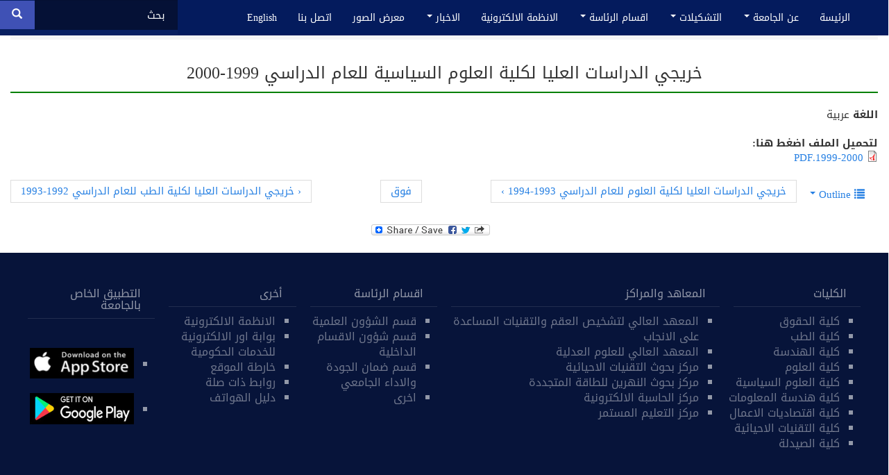

--- FILE ---
content_type: text/html; charset=utf-8
request_url: https://nahrainuniv.edu.iq/ar/node/646
body_size: 8966
content:
<!DOCTYPE html>
<html lang="ar" dir="rtl" prefix="content: http://purl.org/rss/1.0/modules/content/ dc: http://purl.org/dc/terms/ foaf: http://xmlns.com/foaf/0.1/ og: http://ogp.me/ns# rdfs: http://www.w3.org/2000/01/rdf-schema# sioc: http://rdfs.org/sioc/ns# sioct: http://rdfs.org/sioc/types# skos: http://www.w3.org/2004/02/skos/core# xsd: http://www.w3.org/2001/XMLSchema#">
<head>
  <link rel="profile" href="http://www.w3.org/1999/xhtml/vocab" />
  <meta name="viewport" content="width=device-width, initial-scale=1.0">
  <meta http-equiv="Content-Type" content="text/html; charset=utf-8" />
<link rel="prev" href="/ar/node/590" />
<link rel="up" href="/ar/node/543" />
<link rel="next" href="/ar/node/660" />
<link rel="shortcut icon" href="https://nahrainuniv.edu.iq/sites/default/files/logo_0_0.gif" type="image/gif" />
<meta name="generator" content="Drupal 7 (https://www.drupal.org)" />
<link rel="canonical" href="https://nahrainuniv.edu.iq/ar/node/646" />
<link rel="shortlink" href="https://nahrainuniv.edu.iq/ar/node/646" />
  <title>خريجي الدراسات العليا لكلية العلوم السياسية للعام الدراسي 1999-2000 | جامعة النهرين | Al-Nahrain University</title>
  <link type="text/css" rel="stylesheet" href="https://nahrainuniv.edu.iq/sites/default/files/css/css_woIztW8ifWHtEhGfGXbq1ML4NyjErttubWKldKUHDDE.css" media="all" />
<link type="text/css" rel="stylesheet" href="https://nahrainuniv.edu.iq/sites/default/files/css/css_lwI6Z3G4s-Bna4o2jnQ0hH01MQ0NVuKUitm_4xhLvtY.css" media="all" />
<link type="text/css" rel="stylesheet" href="https://nahrainuniv.edu.iq/sites/default/files/css/css_NCOSdpoQnWWQHVcfG2o2skDLf8YSjSAlOAadPoELzbo.css" media="all" />
<style>#back-top{right:40px;}#back-top span#button{background-color:#CCCCCC;}#back-top span#button:hover{opacity:1;filter:alpha(opacity = 1);background-color:#777777;}
</style>
<link type="text/css" rel="stylesheet" href="https://nahrainuniv.edu.iq/sites/default/files/css/css_rgqASZ0bF7KYkOt0LJCNr8-0KxuXANWgJaA5VL7AyQc.css" media="all" />
<link type="text/css" rel="stylesheet" href="https://cdn.jsdelivr.net/npm/bootswatch@3.4.0/cosmo/bootstrap.min.css" media="all" />
<link type="text/css" rel="stylesheet" href="https://cdn.jsdelivr.net/npm/@unicorn-fail/drupal-bootstrap-styles@0.0.2/dist/3.1.1/7.x-3.x/drupal-bootstrap-cosmo.min.css" media="all" />
<link type="text/css" rel="stylesheet" href="https://nahrainuniv.edu.iq/sites/default/files/css/css_OKSDAj53Y7sXbPwEvSO0ApM4uHUdcpcrWVcUBTW7J-8.css" media="all" />
  <!-- HTML5 element support for IE6-8 -->
  <!--[if lt IE 9]>
    <script src="https://cdn.jsdelivr.net/html5shiv/3.7.3/html5shiv-printshiv.min.js"></script>
  <![endif]-->
  <script src="//code.jquery.com/jquery-2.2.4.min.js"></script>
<script>window.jQuery || document.write("<script src='/sites/all/modules/jquery_update/replace/jquery/2.2/jquery.min.js'>\x3C/script>")</script>
<script src="https://nahrainuniv.edu.iq/sites/default/files/js/js_GOikDsJOX04Aww72M-XK1hkq4qiL_1XgGsRdkL0XlDo.js"></script>
<script src="https://nahrainuniv.edu.iq/sites/default/files/js/js_onbE0n0cQY6KTDQtHO_E27UBymFC-RuqypZZ6Zxez-o.js"></script>
<script src="https://cdn.jsdelivr.net/npm/bootstrap@3.4.1/dist/js/bootstrap.min.js"></script>
<script src="https://nahrainuniv.edu.iq/sites/default/files/js/js_2FvGqCFGDkeS8EfEvmQvhjt3BTyFD4ltlT06MdZZZWA.js"></script>
<script src="https://nahrainuniv.edu.iq/sites/default/files/js/js_tmOBZ6m6Im8vn2TRmcN4KsZmJOB5dNL4jF7dq2-1FwU.js"></script>
<script src="https://www.googletagmanager.com/gtag/js?id=UA-40014653-3"></script>
<script>window.dataLayer = window.dataLayer || [];function gtag(){dataLayer.push(arguments)};gtag("js", new Date());gtag("set", "developer_id.dMDhkMT", true);gtag("config", "UA-40014653-3", {"groups":"default","anonymize_ip":true});</script>
<script>window.a2a_config=window.a2a_config||{};window.da2a={done:false,html_done:false,script_ready:false,script_load:function(){var a=document.createElement('script'),s=document.getElementsByTagName('script')[0];a.type='text/javascript';a.async=true;a.src='https://static.addtoany.com/menu/page.js';s.parentNode.insertBefore(a,s);da2a.script_load=function(){};},script_onready:function(){da2a.script_ready=true;if(da2a.html_done)da2a.init();},init:function(){for(var i=0,el,target,targets=da2a.targets,length=targets.length;i<length;i++){el=document.getElementById('da2a_'+(i+1));target=targets[i];a2a_config.linkname=target.title;a2a_config.linkurl=target.url;if(el){a2a.init('page',{target:el});el.id='';}da2a.done=true;}da2a.targets=[];}};(function ($){Drupal.behaviors.addToAny = {attach: function (context, settings) {if (context !== document && window.da2a) {if(da2a.script_ready)a2a.init_all();da2a.script_load();}}}})(jQuery);a2a_config.callbacks=a2a_config.callbacks||[];a2a_config.callbacks.push({ready:da2a.script_onready});a2a_config.overlays=a2a_config.overlays||[];a2a_config.templates=a2a_config.templates||{};</script>
<script src="https://nahrainuniv.edu.iq/sites/default/files/js/js_2KlXA4Z5El1IQFVPxDN1aX5mIoMSFWGv3vwsP77K9yk.js"></script>
<script>jQuery.extend(Drupal.settings, {"basePath":"\/","pathPrefix":"ar\/","setHasJsCookie":0,"ajaxPageState":{"theme":"bootstrap_subtheme","theme_token":"c7D511tivJZ6m-vz3pLtSLqAbiyYRqb33ToqOeAPNyI","js":{"0":1,"sites\/all\/themes\/bootstrap\/js\/bootstrap.js":1,"\/\/code.jquery.com\/jquery-2.2.4.min.js":1,"1":1,"misc\/jquery-extend-3.4.0.js":1,"misc\/jquery-html-prefilter-3.5.0-backport.js":1,"misc\/jquery.once.js":1,"misc\/drupal.js":1,"sites\/all\/modules\/jquery_update\/js\/jquery_browser.js":1,"misc\/form-single-submit.js":1,"https:\/\/cdn.jsdelivr.net\/npm\/bootstrap@3.4.1\/dist\/js\/bootstrap.min.js":1,"sites\/all\/modules\/miniorange_2fa\/includes\/js\/mo_authentication.js":1,"sites\/all\/modules\/miniorange_2fa\/includes\/js\/mo_settings.js":1,"public:\/\/languages\/ar_fehQKo-qFeMD_G02M_IKj8FIc1AOcCdtmsOJR7407fY.js":1,"sites\/all\/modules\/scroll_to_top\/scroll_to_top.js":1,"sites\/all\/modules\/google_analytics\/googleanalytics.js":1,"https:\/\/www.googletagmanager.com\/gtag\/js?id=UA-40014653-3":1,"2":1,"3":1,"sites\/all\/themes\/bootstrap_subtheme\/js\/shaimaa.js":1},"css":{"modules\/system\/system.base.css":1,"modules\/system\/system.base-rtl.css":1,"sites\/all\/modules\/scroll_to_top\/scroll_to_top.css":1,"sites\/all\/modules\/calendar\/css\/calendar_multiday.css":1,"sites\/all\/modules\/date\/date_repeat_field\/date_repeat_field.css":1,"modules\/field\/theme\/field.css":1,"modules\/field\/theme\/field-rtl.css":1,"sites\/all\/modules\/miniorange_2fa\/includes\/css\/style_settings.css":1,"modules\/node\/node.css":1,"sites\/all\/modules\/views\/css\/views.css":1,"sites\/all\/modules\/views\/css\/views-rtl.css":1,"sites\/all\/modules\/ckeditor\/css\/ckeditor.css":1,"sites\/all\/modules\/ckeditor\/css\/ckeditor-rtl.css":1,"sites\/all\/modules\/ctools\/css\/ctools.css":1,"sites\/all\/modules\/panels\/css\/panels.css":1,"0":1,"sites\/all\/modules\/addtoany\/addtoany.css":1,"sites\/all\/libraries\/fontawesome\/css\/font-awesome.css":1,"https:\/\/cdn.jsdelivr.net\/npm\/bootswatch@3.4.0\/cosmo\/bootstrap.min.css":1,"https:\/\/cdn.jsdelivr.net\/npm\/@unicorn-fail\/drupal-bootstrap-styles@0.0.2\/dist\/3.1.1\/7.x-3.x\/drupal-bootstrap-cosmo.min.css":1,"sites\/all\/themes\/bootstrap_subtheme\/css\/style.css":1,"sites\/all\/themes\/bootstrap_subtheme\/css\/style_new.css":1}},"jcarousel":{"ajaxPath":"\/ar\/jcarousel\/ajax\/views"},"scroll_to_top":{"label":"Back to top"},"googleanalytics":{"account":["UA-40014653-3"],"trackOutbound":1,"trackMailto":1,"trackDownload":1,"trackDownloadExtensions":"7z|aac|arc|arj|asf|asx|avi|bin|csv|doc(x|m)?|dot(x|m)?|exe|flv|gif|gz|gzip|hqx|jar|jpe?g|js|mp(2|3|4|e?g)|mov(ie)?|msi|msp|pdf|phps|png|ppt(x|m)?|pot(x|m)?|pps(x|m)?|ppam|sld(x|m)?|thmx|qtm?|ra(m|r)?|sea|sit|tar|tgz|torrent|txt|wav|wma|wmv|wpd|xls(x|m|b)?|xlt(x|m)|xlam|xml|z|zip"},"urlIsAjaxTrusted":{"\/ar\/node\/646":true},"bootstrap":{"anchorsFix":"0","anchorsSmoothScrolling":"0","formHasError":1,"popoverEnabled":1,"popoverOptions":{"animation":1,"html":0,"placement":"right","selector":"","trigger":"click","triggerAutoclose":1,"title":"","content":"","delay":0,"container":"body"},"tooltipEnabled":1,"tooltipOptions":{"animation":1,"html":0,"placement":"auto left","selector":"","trigger":"hover focus","delay":0,"container":"body"}}});</script>
</head>
<body class="navbar-is-fixed-top html not-front not-logged-in no-sidebars page-node page-node- page-node-646 node-type-book i18n-ar">
  <div id="skip-link">
    <a href="#main-content" class="element-invisible element-focusable">تجاوز إلى المحتوى الرئيسي</a>
  </div>
    <header id="navbar" role="banner" class="navbar navbar-fixed-top navbar-default">
  <div class="container-fluid">
    <div class="navbar-header">
              <a class="logo navbar-btn pull-left" href="/ar" title="الرئيسية">
          <img src="https://nahrainuniv.edu.iq/sites/default/files/logo_0.gif" alt="الرئيسية" />
        </a>
      
              <a class="name navbar-brand" href="/ar" title="الرئيسية">جامعة النهرين | Al-Nahrain University</a>
      
              <button type="button" class="navbar-toggle" data-toggle="collapse" data-target="#navbar-collapse">
          <span class="sr-only">Toggle navigation</span>
          <span class="icon-bar"></span>
          <span class="icon-bar"></span>
          <span class="icon-bar"></span>
        </button>
          </div>

          <div class="navbar-collapse collapse" id="navbar-collapse">
        <nav role="navigation">
                      <ul class="menu nav navbar-nav"><li class="first leaf"><a href="/ar" title="">الرئيسة</a></li>
<li class="expanded dropdown"><a href="https://nahrainuniv.edu.iq/ar/node/7991" title="" class="dropdown-toggle" data-toggle="dropdown">عن الجامعة <span class="caret"></span></a><ul class="dropdown-menu"><li class="first leaf"><a href="https://nahrainuniv.edu.iq/ar/node/7991" title="">عن الجامعة</a></li>
<li class="leaf"><a href="https://nahrainuniv.edu.iq/sites/default/files/cv%20pers..pdf#overlay-context=ar/node/7973" title="">رئيس الجامعة</a></li>
<li class="leaf"><a href="/ar/node/6">كلمة رئيس الجامعة</a></li>
<li class="leaf"><a href="https://nahrainuniv.edu.iq/ar/node/7973" title="">مجلس الجامعة</a></li>
<li class="leaf"><a href="/ar/node/8">السادة رؤساء الجامعة</a></li>
<li class="leaf"><a href="https://nahrainuniv.edu.iq/ar/node/25044" title="">الخطة الاستراتيجية للجامعة</a></li>
<li class="leaf"><a href="https://nahrainuniv.edu.iq/ar/node/8132" title="">مخطط تعزيز مبدأ الشفافية</a></li>
<li class="leaf"><a href="https://nahrainuniv.edu.iq/ar/statistics" title="">بيانات احصائية</a></li>
<li class="leaf"><a href="https://nahrainuniv.edu.iq/ar/node/8747" title="">الجوائز والاوسمة المحلية والعالمية</a></li>
<li class="leaf"><a href="https://nahrainuniv.edu.iq/ar/node/26138" title="">دليل الوصف الوظيفي جامعة النهرين</a></li>
<li class="leaf"><a href="https://sustaina.nahrainuniv.edu.iq/ar/%d8%b3%d9%8a%d8%a7%d8%b3%d8%a7%d8%aa-%d8%a7%d9%84%d8%ac%d8%a7%d9%85%d8%b9%d8%a9-%d8%a8%d8%b4%d8%a3%d9%86-%d8%a7%d9%84%d8%aa%d9%86%d9%85%d9%8a%d8%a9-%d8%a7%d9%84%d9%85%d8%b3%d8%aa%d8%af%d8%a7%d9%85/" title="">سياسات الجامعة في التنمية المستدامة </a></li>
<li class="last leaf"><a href="https://nahrainuniv.edu.iq/sites/default/files/%D8%A7%D9%84%D8%A7%D9%85%D9%86%20%D8%A7%D9%84%D8%B3%D9%8A%D8%A8%D8%B1%D8%A7%D9%86%D9%8A.pdf#overlay-context=" title="">الإجراءات الوقائية للحد من حوادث الأمن السيبراني</a></li>
</ul></li>
<li class="expanded dropdown"><a href="/ar" title="" class="dropdown-toggle" data-toggle="dropdown">التشكيلات <span class="caret"></span></a><ul class="dropdown-menu"><li class="first leaf"><a href="https://nahrainuniv.edu.iq/ar/node/26231" title="">الكليات</a></li>
<li class="leaf"><a href="https://www.nahrainuniv.edu.iq/ar/node/27165#overlay-context=" title="">المعاهد</a></li>
<li class="leaf"><a href="https://nahrainuniv.edu.iq/ar/node/26252" title="">المراكز</a></li>
<li class="last leaf"><a href="https://lib.nahrainuniv.edu.iq/" title="">المكتبة المركزية</a></li>
</ul></li>
<li class="expanded dropdown"><a href="https://nahrainuniv.edu.iq/ar/node/8075" title="" class="dropdown-toggle" data-toggle="dropdown">اقسام الرئاسة <span class="caret"></span></a><ul class="dropdown-menu"><li class="first leaf"><a href="https://nahrainuniv.edu.iq/ar/node/7902" title="">قسم التسجيل وشؤون الطلبة</a></li>
<li class="leaf"><a href="https://nahrainuniv.edu.iq/ar/p_graduate" title="">قسم شؤون الدراسات العليا</a></li>
<li class="leaf"><a href="https://nahrainuniv.edu.iq/ar/sci_aff" title="">قسم الشؤون العلمية</a></li>
<li class="leaf"><a href="https://nahrainuniv.edu.iq/ar/cultur_Rel" title="">قسم البعثات والعلاقات الثقافية</a></li>
<li class="leaf"><a href="https://qa.nahrainuniv.edu.iq/" title="">قسم ضمان الجودة والأداء الجامعي</a></li>
<li class="leaf"><a href="http://dormitories.nahrainuniv.edu.iq/" title="">قسم شؤون الأقسام الداخلية</a></li>
<li class="leaf"><a href="https://nahrainuniv.edu.iq/ar/Construct_aff" title="">قسم الاعمار والمشاريع</a></li>
<li class="leaf"><a href="https://nahrainuniv.edu.iq/ar/planning" title="">قسم الدراسات والتخطيط</a></li>
<li class="leaf"><a href="https://nahrainuniv.edu.iq/ar/node/3697" title="">قسم النشاطات الطلابية</a></li>
<li class="leaf"><a href="https://nahrainuniv.edu.iq/ar/node/8735" title="">قسم الاعلام والاتصال الحكومي</a></li>
<li class="leaf"><a href="https://nahrainuniv.edu.iq/ar/admin_aff" title="">قسم الشؤون الادارية والمالية</a></li>
<li class="leaf"><a href="https://nahrainuniv.edu.iq/ar/legal_aff" title="">قسم الشؤون القانونية</a></li>
<li class="leaf"><a href="https://nahrainuniv.edu.iq/ar/audit_aff" title="">قسم التدقيق والرقابة الداخلية</a></li>
<li class="leaf"><a href="https://nahrainuniv.edu.iq/ar/headquarters_aff" title="">قسم شؤون الديوان</a></li>
<li class="leaf"><a href="https://nahrainuniv.edu.iq/ar/%20sci_pro" title="">شعبة الترقيات العلمية المركزية</a></li>
<li class="leaf"><a href="/ar/node/8316">شعبة التأهيل والتوظيف والمتابعه</a></li>
<li class="leaf"><a href="https://nahrainuniv.edu.iq/ar/tec_div" title="">شعبة الحاضنة التكنلوجية والنظام البيئي</a></li>
<li class="leaf"><a href="https://nahrainuniv.edu.iq/ar/psychological" title="">شعبة الإرشاد النفسي الجامعي</a></li>
<li class="leaf"><a href="https://nahrainuniv.edu.iq/ar/contract" title="">شعبة العقود الحكومية</a></li>
<li class="leaf"><a href="https://nahrainuniv.edu.iq/ar/web" title="">شعبة الموقع الالكتروني</a></li>
<li class="last leaf"><a href="https://nahrainuniv.edu.iq/ar/women_aff" title="">شعبة شؤون المرأة</a></li>
</ul></li>
<li class="leaf"><a href="https://nahrainuniv.edu.iq/ar/node/3951" title="">الانظمة الالكترونية</a></li>
<li class="expanded dropdown"><a href="/ar" title="" class="dropdown-toggle" data-toggle="dropdown">الاخبار <span class="caret"></span></a><ul class="dropdown-menu"><li class="first leaf"><a href="https://nahrainuniv.edu.iq/ar/all-news-en" title="">اخبار الجامعة</a></li>
<li class="leaf"><a href="https://nahrainuniv.edu.iq/ar/all-colleges" title="">اخبار الكليات</a></li>
<li class="leaf"><a href="https://nahrainuniv.edu.iq/ar/all-discussions" title="">المناقشات</a></li>
<li class="last leaf"><a href="https://nahrainuniv.edu.iq/ar/all-videos" title="">الفيديوهات</a></li>
</ul></li>
<li class="leaf"><a href="https://nahrainuniv.edu.iq/ar/node/7954" title="">معرض الصور</a></li>
<li class="leaf"><a href="https://nahrainuniv.edu.iq/ar/node/8065" title="">اتصل بنا</a></li>
<li class="last leaf"><a href="http://nahrainuniv.edu.iq/en" title="">English</a></li>
</ul>                                      </nav>
      </div>
      </div>
</header>

<div class="main-container container-fluid">

  <header role="banner" id="page-header">
    
      <div class="region region-header">
    <section id="block-block-237" class="block block-block clearfix">

      
  <p class="rtecenter"><a class="arab" href="https://nahrainuniv.edu.iq/ar">العربية</a><a class="engl" href="https://nahrainuniv.edu.iq/en">English</a></p>

</section>
<section id="block-search-form" class="block block-search clearfix">

      
  <form class="form-search content-search" action="/ar/node/646" method="post" id="search-block-form" accept-charset="UTF-8"><div><div>
      <h2 class="element-invisible">استمارة البحث</h2>
    <div class="input-group"><input title="أدخل العبارات التي تريد البحث عنها." placeholder="بحث" class="form-control form-text" type="text" id="edit-search-block-form--2" name="search_block_form" value="" size="15" maxlength="128" /><span class="input-group-btn"><button type="submit" class="btn btn-primary"><span class="icon glyphicon glyphicon-search" aria-hidden="true"></span></button></span></div><div class="form-actions form-wrapper form-group" id="edit-actions"><button class="element-invisible btn btn-primary form-submit" type="submit" id="edit-submit" name="op" value="بحث">بحث</button>
</div><input type="hidden" name="form_build_id" value="form-xwujcPK9JEHX1Mv9hAZsyx2vbCJSOzuT0NHIZHSPG_w" />
<input type="hidden" name="form_id" value="search_block_form" />
</div>
</div></form>
</section>
  </div>
  </header> <!-- /#page-header -->

  <div class="row">

    
    <section class="col-sm-12">
            <ol class="breadcrumb"><li><a href="/ar">الرئيسية</a></li>
<li><a href="/ar/node/543">خريجي الدراسات العليا لطلبة جامعة النهرين</a></li>
<li class="active">خريجي الدراسات العليا لكلية العلوم السياسية للعام الدراسي 1999-2000</li>
</ol>      <a id="main-content"></a>
                    <h1 class="page-header">خريجي الدراسات العليا لكلية العلوم السياسية للعام الدراسي 1999-2000</h1>
                                                          <div class="region region-content">
    <article id="node-646" class="node node-book clearfix" about="/ar/node/646" typeof="sioc:Item foaf:Document">
    <header>
            <span property="dc:title" content="خريجي الدراسات العليا لكلية العلوم السياسية للعام الدراسي 1999-2000" class="rdf-meta element-hidden"></span>      </header>
    <div class="form-item form-type-item form-group"> <label class="control-label">اللغة</label>
عربية</div><div class="field field-name-field-attached2 field-type-file field-label-above"><div class="field-label"> لتحميل الملف اضغط هنا:&nbsp;</div><div class="field-items"><div class="field-item even"><span class="file"><img class="file-icon" alt="PDF icon" title="application/pdf" src="/modules/file/icons/application-pdf.png" /> <a href="https://nahrainuniv.edu.iq/sites/default/files/1999-2000_1.PDF" type="application/pdf; length=41858">1999-2000.PDF</a></span></div></div></div>  <div id="book-navigation-543" class="book-navigation">
    <div class="book-toc btn-group pull-right">  <button type="button" class="btn btn-link dropdown-toggle" data-toggle="dropdown"><span class="icon glyphicon glyphicon-list" aria-hidden="true"></span> Outline <span class="caret"></span></button><ul class="dropdown-menu" role="menu"><li class="first last expanded" role="presentation"><a href="/ar/node/543">خريجي الدراسات العليا لطلبة جامعة النهرين</a><ul class="dropdown-menu" role="menu"><li class="first leaf" role="presentation"><a href="/ar/node/553">خريجي الدراسات العليا لكلية الحقوق للعام الدراسي 1995-1996</a></li>
<li class="leaf" role="presentation"><a href="/ar/node/589">خريجي الدراسات العليا لكلية الطب للعام الدراسي 1991-1992</a></li>
<li class="leaf" role="presentation"><a href="/ar/node/645">خريجي الدراسات العليا لكلية العلوم السياسية للعام الدراسي 1998-1999</a></li>
<li class="leaf" role="presentation"><a href="/ar/node/659">خريجي الدراسات العليا لكلية العلوم للعام الدراسي 1992-1993</a></li>
<li class="leaf" role="presentation"><a href="/ar/node/713">خريجي الدراسات العليا لكلية الهندسة للعام الدراسي 1994-1995</a></li>
<li class="leaf" role="presentation"><a href="/ar/node/593">خريجي الدراسات العليا لكلية هندسة المعلومات للعام الدراسي 2008-2009</a></li>
<li class="leaf" role="presentation"><a href="/ar/node/597">خريجي الدراسات العليا لمعهد العالي لتشخيص العقم للعام الدراسي 2004-2005</a></li>
<li class="leaf" role="presentation"><a href="/ar/node/554">خريجي الدراسات العليا لكلية الحقوق للعام الدراسي 1996-1997</a></li>
<li class="leaf" role="presentation"><a href="/ar/node/590">خريجي الدراسات العليا لكلية الطب للعام الدراسي 1992-1993</a></li>
<li class="leaf active" role="presentation"><a href="/ar/node/646" class="active">خريجي الدراسات العليا لكلية العلوم السياسية للعام الدراسي 1999-2000</a></li>
<li class="leaf" role="presentation"><a href="/ar/node/660">خريجي الدراسات العليا لكلية العلوم للعام الدراسي 1993-1994</a></li>
<li class="leaf" role="presentation"><a href="/ar/node/714">خريجي الدراسات العليا لكلية الهندسة للعام الدراسي 1995-1996</a></li>
<li class="leaf" role="presentation"><a href="/ar/node/594">خريجي الدراسات العليا لكلية هندسة المعلومات للعام الدراسي 2009-2010</a></li>
<li class="leaf" role="presentation"><a href="/ar/node/598">خريجي الدراسات العليا للمعهد العالي لتشخيص العقم  للعام الدراسي 2006-2007</a></li>
<li class="leaf" role="presentation"><a href="/ar/node/555">خريجي الدراسات العليا لكلية الحقوق للعام الدراسي 1997-1998</a></li>
<li class="leaf" role="presentation"><a href="/ar/node/591">خريجي الدراسات العليا لكلية الطب للعام الدراسي 1993-1994</a></li>
<li class="leaf" role="presentation"><a href="/ar/node/647">خريجي الدراسات العليا لكلية العلوم السياسية للعام الدراسي 2000-2001</a></li>
<li class="leaf" role="presentation"><a href="/ar/node/661">خريجي الدراسات العليا لكلية العلوم للعام الدراسي 1994-1995</a></li>
<li class="leaf" role="presentation"><a href="/ar/node/715">خريجي الدراسات العليا لكلية الهندسة للعام الدراسي 1996-1997</a></li>
<li class="leaf" role="presentation"><a href="/ar/node/595">خريجي الدراسات العليا لكلية هندسة المعلومات للعام الدراسي 2010-2011</a></li>
<li class="leaf" role="presentation"><a href="/ar/node/599">خريجي الدراسات العليا للمعهد العالي لتشخيص العقم  للعام الدراسي 2007-2008</a></li>
<li class="leaf" role="presentation"><a href="/ar/node/556">خريجي الدراسات العليا لكلية الحقوق للعام الدراسي 1998-1999</a></li>
<li class="leaf" role="presentation"><a href="/ar/node/592">خريجي الدراسات العليا لكلية الطب للعام الدراسي 1994-1995</a></li>
<li class="leaf" role="presentation"><a href="/ar/node/648">خريجي الدراسات العليا لكلية العلوم السياسية للعام الدراسي 2001-2002</a></li>
<li class="leaf" role="presentation"><a href="/ar/node/662">خريجي الدراسات العليا لكلية العلوم للعام الدراسي 1995-1996</a></li>
<li class="leaf" role="presentation"><a href="/ar/node/716">خريجي الدراسات العليا لكلية الهندسة للعام الدراسي 1997-1998</a></li>
<li class="leaf" role="presentation"><a href="/ar/node/596">خريجي الدراسات العليا لكلية هندسة المعلومات للعام الدراسي 2011-2012</a></li>
<li class="leaf" role="presentation"><a href="/ar/node/600">خريجي الدراسات العليا للمعهد العالي لتشخيص العقم  للعام الدراسي 2008-2009</a></li>
<li class="leaf" role="presentation"><a href="/ar/node/557">خريجي الدراسات العليا لكلية الحقوق للعام الدراسي 1999-2000</a></li>
<li class="leaf" role="presentation"><a href="/ar/node/571">خريجي الدراسات العليا لكلية الطب للعام الدراسي 1995-1996</a></li>
<li class="leaf" role="presentation"><a href="/ar/node/649">خريجي الدراسات العليا لكلية العلوم السياسية للعام الدراسي 2002-2003</a></li>
<li class="leaf" role="presentation"><a href="/ar/node/663">خريجي الدراسات العليا لكلية العلوم للعام الدراسي 1996-1997</a></li>
<li class="leaf" role="presentation"><a href="/ar/node/717">خريجي الدراسات العليا لكلية الهندسة للعام الدراسي 1998-1999</a></li>
<li class="leaf" role="presentation"><a href="/ar/node/601">خريجي الدراسات العليا للمعهد العالي لتشخيص العقم  للعام الدراسي 2009-2010</a></li>
<li class="leaf" role="presentation"><a href="/ar/node/558">خريجي الدراسات العليا لكلية الحقوق للعام الدراسي 2000-2001</a></li>
<li class="leaf" role="presentation"><a href="/ar/node/572">خريجي الدراسات العليا لكلية الطب للعام الدراسي 1996-1997</a></li>
<li class="leaf" role="presentation"><a href="/ar/node/650">خريجي الدراسات العليا لكلية العلوم السياسية للعام الدراسي 2003-2004</a></li>
<li class="leaf" role="presentation"><a href="/ar/node/664">خريجي الدراسات العليا لكلية العلوم للعام الدراسي 1997-1998</a></li>
<li class="leaf" role="presentation"><a href="/ar/node/718">خريجي الدراسات العليا لكلية الهندسة للعام الدراسي 1999-2000</a></li>
<li class="leaf" role="presentation"><a href="/ar/node/602">خريجي الدراسات العليا للمعهد العالي لتشخيص العقم  للعام الدراسي 2010-2011</a></li>
<li class="leaf" role="presentation"><a href="/ar/node/559">خريجي الدراسات العليا لكلية الحقوق للعام الدراسي 2001-2002</a></li>
<li class="leaf" role="presentation"><a href="/ar/node/574">خريجي الدراسات العليا لكلية الطب للعام الدراسي 1997-1998</a></li>
<li class="leaf" role="presentation"><a href="/ar/node/651">خريجي الدراسات العليا لكلية العلوم السياسية للعام الدراسي 2004-2005</a></li>
<li class="leaf" role="presentation"><a href="/ar/node/665">خريجي الدراسات العليا لكلية العلوم للعام الدراسي 1998-1999</a></li>
<li class="leaf" role="presentation"><a href="/ar/node/719">خريجي الدراسات العليا لكلية الهندسة للعام الدراسي 2000-2001</a></li>
<li class="leaf" role="presentation"><a href="/ar/node/603">خريجي الدراسات العليا للمعهد العالي لتشخيص العقم  للعام الدراسي 2011-2012</a></li>
<li class="leaf" role="presentation"><a href="/ar/node/560">خريجي الدراسات العليا لكلية الحقوق للعام الدراسي 2002-2003</a></li>
<li class="leaf" role="presentation"><a href="/ar/node/575">خريجي الدراسات العليا لكلية الطب للعام الدراسي 1998-1999</a></li>
<li class="leaf" role="presentation"><a href="/ar/node/652">خريجي الدراسات العليا لكلية العلوم السياسية للعام الدراسي 2005-2006</a></li>
<li class="leaf" role="presentation"><a href="/ar/node/666">خريجي الدراسات العليا لكلية العلوم للعام الدراسي 1999-2000</a></li>
<li class="leaf" role="presentation"><a href="/ar/node/720">خريجي الدراسات العليا لكلية الهندسة للعام الدراسي 2001-2002</a></li>
<li class="leaf" role="presentation"><a href="/ar/node/561">خريجي الدراسات العليا لكلية الحقوق للعام الدراسي 2003-2004</a></li>
<li class="leaf" role="presentation"><a href="/ar/node/576">خريجي الدراسات العليا لكلية الطب للعام الدراسي 1999-2000</a></li>
<li class="leaf" role="presentation"><a href="/ar/node/653">خريجي الدراسات العليا لكلية العلوم السياسية للعام الدراسي 2006-2007</a></li>
<li class="leaf" role="presentation"><a href="/ar/node/667">خريجي الدراسات العليا لكلية العلوم للعام الدراسي 2000-2001</a></li>
<li class="leaf" role="presentation"><a href="/ar/node/721">خريجي الدراسات العليا لكلية الهندسة للعام الدراسي 2002-2003</a></li>
<li class="leaf" role="presentation"><a href="/ar/node/562">خريجي الدراسات العليا لكلية الحقوق للعام الدراسي 2004-2005</a></li>
<li class="leaf" role="presentation"><a href="/ar/node/577">خريجي الدراسات العليا لكلية الطب للعام الدراسي 2000-2001</a></li>
<li class="leaf" role="presentation"><a href="/ar/node/654">خريجي الدراسات العليا لكلية العلوم السياسية للعام الدراسي 2007-2008</a></li>
<li class="leaf" role="presentation"><a href="/ar/node/668">خريجي الدراسات العليا لكلية العلوم للعام الدراسي 2001-2002</a></li>
<li class="leaf" role="presentation"><a href="/ar/node/722">خريجي الدراسات العليا لكلية الهندسة للعام الدراسي 2003-2004</a></li>
<li class="leaf" role="presentation"><a href="/ar/node/563">خريجي الدراسات العليا لكلية الحقوق للعام الدراسي 2005-2006</a></li>
<li class="leaf" role="presentation"><a href="/ar/node/578">خريجي الدراسات العليا لكلية الطب للعام الدراسي 2001-2002</a></li>
<li class="leaf" role="presentation"><a href="/ar/node/655">خريجي الدراسات العليا لكلية العلوم السياسية للعام الدراسي 2008-2009</a></li>
<li class="leaf" role="presentation"><a href="/ar/node/669">خريجي الدراسات العليا لكلية العلوم للعام الدراسي 2002-2003</a></li>
<li class="leaf" role="presentation"><a href="/ar/node/723">خريجي الدراسات العليا لكلية الهندسة للعام الدراسي 2004-2005</a></li>
<li class="leaf" role="presentation"><a href="/ar/node/564">خريجي الدراسات العليا لكلية الحقوق للعام الدراسي 2006-2007</a></li>
<li class="leaf" role="presentation"><a href="/ar/node/579">خريجي الدراسات العليا لكلية الطب للعام الدراسي 2002-2003</a></li>
<li class="leaf" role="presentation"><a href="/ar/node/656">خريجي الدراسات العليا لكلية العلوم السياسية للعام الدراسي 2009-2010</a></li>
<li class="leaf" role="presentation"><a href="/ar/node/670">خريجي الدراسات العليا لكلية العلوم للعام الدراسي 2003-2004</a></li>
<li class="leaf" role="presentation"><a href="/ar/node/724">خريجي الدراسات العليا لكلية الهندسة للعام الدراسي 2005-2006</a></li>
<li class="leaf" role="presentation"><a href="/ar/node/565">خريجي الدراسات العليا لكلية الحقوق للعام الدراسي 2007-2008</a></li>
<li class="leaf" role="presentation"><a href="/ar/node/580">خريجي الدراسات العليا لكلية الطب للعام الدراسي 2003-2004</a></li>
<li class="leaf" role="presentation"><a href="/ar/node/657">خريجي الدراسات العليا لكلية العلوم السياسية للعام الدراسي 2010-2011</a></li>
<li class="leaf" role="presentation"><a href="/ar/node/671">خريجي الدراسات العليا لكلية العلوم للعام الدراسي 2004-2005</a></li>
<li class="leaf" role="presentation"><a href="/ar/node/725">خريجي الدراسات العليا لكلية الهندسة للعام الدراسي 2006-2007</a></li>
<li class="leaf" role="presentation"><a href="/ar/node/566">خريجي الدراسات العليا لكلية الحقوق للعام الدراسي 2008-2009</a></li>
<li class="leaf" role="presentation"><a href="/ar/node/581">خريجي الدراسات العليا لكلية الطب للعام الدراسي 2004-2005</a></li>
<li class="leaf" role="presentation"><a href="/ar/node/658">خريجي الدراسات العليا لكلية العلوم السياسية للعام الدراسي 2011-2012</a></li>
<li class="leaf" role="presentation"><a href="/ar/node/672">خريجي الدراسات العليا لكلية العلوم للعام الدراسي 2005-2006</a></li>
<li class="leaf" role="presentation"><a href="/ar/node/726">خريجي الدراسات العليا لكلية الهندسة للعام الدراسي 2007-2008</a></li>
<li class="leaf" role="presentation"><a href="/ar/node/567">خريجي الدراسات العليا لكلية الحقوق للعام الدراسي 2009-2010</a></li>
<li class="leaf" role="presentation"><a href="/ar/node/582">خريجي الدراسات العليا لكلية الطب للعام الدراسي 2005-2006</a></li>
<li class="leaf" role="presentation"><a href="/ar/node/673">خريجي الدراسات العليا لكلية العلوم للعام الدراسي 2006-2007</a></li>
<li class="leaf" role="presentation"><a href="/ar/node/727">خريجي الدراسات العليا لكلية الهندسة للعام الدراسي 2008-2009</a></li>
<li class="leaf" role="presentation"><a href="/ar/node/568">خريجي الدراسات العليا لكلية الحقوق للعام الدراسي 2010-2011</a></li>
<li class="leaf" role="presentation"><a href="/ar/node/583">خريجي الدراسات العليا لكلية الطب للعام الدراسي 2006-2007</a></li>
<li class="leaf" role="presentation"><a href="/ar/node/1128">خريجي الدراسات العليا لكلية العلوم السياسية للعام الدراسي 2012-2013</a></li>
<li class="leaf" role="presentation"><a href="/ar/node/674">خريجي الدراسات العليا لكلية العلوم للعام الدراسي 2007-2008</a></li>
<li class="leaf" role="presentation"><a href="/ar/node/728">خريجي الدراسات العليا لكلية الهندسة للعام الدراسي 2009-2010</a></li>
<li class="leaf" role="presentation"><a href="/ar/node/1129">خريجي الدراسات العليا لكلية هندسة المعلومات للعام الدراسي 2012-2013</a></li>
<li class="leaf" role="presentation"><a href="/ar/node/1130">خريجي الدراسات العليا للمعهد العالي لتشخيص العقم للعام الدراسي 2012-2013</a></li>
<li class="leaf" role="presentation"><a href="/ar/node/570">خريجي الدراسات العليا لكلية الحقوق للعام الدراسي 2011-2012</a></li>
<li class="leaf" role="presentation"><a href="/ar/node/584">خريجي الدراسات العليا لكلية الطب للعام الدراسي 2007-2008</a></li>
<li class="leaf" role="presentation"><a href="/ar/node/675">خريجي الدراسات العليا لكلية العلوم للعام الدراسي 2008-2009</a></li>
<li class="leaf" role="presentation"><a href="/ar/node/729">خريجي الدراسات العليا لكلية الهندسة للعام الدراسي 2010-2011</a></li>
<li class="leaf" role="presentation"><a href="/ar/node/1123">خريجي الدراسات العليا لكلية الحقوق للعام الدراسي 2012-2013</a></li>
<li class="leaf" role="presentation"><a href="/ar/node/585">خريجي الدراسات العليا لكلية الطب للعام الدراسي 2008-2009</a></li>
<li class="leaf" role="presentation"><a href="/ar/node/676">خريجي الدراسات العليا لكلية العلوم للعام الدراسي 2009-2010</a></li>
<li class="leaf" role="presentation"><a href="/ar/node/730">خريجي الدراسات العليا لكلية الهندسة للعام الدراسي 2011-2012</a></li>
<li class="leaf" role="presentation"><a href="/ar/node/2610">خريجي الدراسات العليا لكلية الحقوق للعام الدراسي 2013-2014</a></li>
<li class="leaf" role="presentation"><a href="/ar/node/586">خريجي الدراسات العليا لكلية الطب للعام الدراسي 2009-2010</a></li>
<li class="leaf" role="presentation"><a href="/ar/node/677">خريجي الدراسات العليا لكلية العلوم للعام الدراسي 2010-2011</a></li>
<li class="leaf" role="presentation"><a href="/ar/node/1125">خريجي الدراسات العليا لكلية الهندسة للعام الدراسي 2012-2013</a></li>
<li class="leaf" role="presentation"><a href="/ar/node/587">خريجي الدراسات العليا لكلية الطب للعام الدراسي 2010-2011</a></li>
<li class="leaf" role="presentation"><a href="/ar/node/2614">خريجي الدراسات العليا لكلية العلوم السياسية للعام الدراسي 2013-2014</a></li>
<li class="leaf" role="presentation"><a href="/ar/node/678">خريجي الدراسات العليا لكلية العلوم للعام الدراسي 2011-2012</a></li>
<li class="leaf" role="presentation"><a href="/ar/node/2612">خريجي الدراسات العليا لكلية الهندسة للعام الدراسي 2013-2014</a></li>
<li class="leaf" role="presentation"><a href="/ar/node/2615">خريجي الدراسات العليا لكلية هندسة المعلومات للعام الدراسي 2013-2014</a></li>
<li class="leaf" role="presentation"><a href="/ar/node/2616">خريجي الدراسات العليا للمعهد العالي لتشخيص العقم للعام الدراسي 2013-2014</a></li>
<li class="collapsed" role="presentation"><a href="/ar/node/588">خريجي الدراسات العليا لكلية الطب للعام الدراسي 2011-2012</a></li>
<li class="leaf" role="presentation"><a href="/ar/node/1127">خريجي الدراسات العليا لكلية العلوم للعام الدراسي 2012-2013</a></li>
<li class="leaf" role="presentation"><a href="/ar/node/1131">خريجي الدراسات العليا لكلية الطب للعام الدراسي 2012-2013</a></li>
<li class="leaf" role="presentation"><a href="/ar/node/2613">خريجي الدراسات العليا لكلية العلوم للعام الدراسي 2013-2014</a></li>
<li class="leaf" role="presentation"><a href="/ar/node/2611">خريجي الدراسات العليا لكلية الطب للعام الدراسي 2013-2014</a></li>
<li class="leaf" role="presentation"><a href="/ar/node/3887">خريجي الدراسات العليا لكلية الحقوق للعام الدراسي 2014-2015</a></li>
<li class="leaf" role="presentation"><a href="/ar/node/3888">خريجي الدراسات العليا لكلية الطب للعام الدراسي 2014-2015</a></li>
<li class="leaf" role="presentation"><a href="/ar/node/3891">خريجي الدراسات العليا لكلية العلوم السياسية للعام الدراسي 2014 -2015</a></li>
<li class="leaf" role="presentation"><a href="/ar/node/3890">خريجي الدراسات العليا لكلية العلوم للعام الدراسي 2014- 2015</a></li>
<li class="leaf" role="presentation"><a href="/ar/node/3889">خريجي الدراسات العليا لكلية الهندسة للعام الدراسي 2014-2015</a></li>
<li class="leaf" role="presentation"><a href="/ar/node/3892">خريجي الدراسات العليا لكلية هندسة معلومات للعام الدراسي 2014 -2015</a></li>
<li class="last leaf" role="presentation"><a href="/ar/node/3893">خريجي الدراسات العليا للمعهد العالي لتشخيص العقم للعام الدراسي 2014-2015</a></li>
</ul></li>
</ul></div>
        <ul class="pager clearfix">
              <li class="previous"><a href="/ar/node/590" class="page-previous" title="اذهب للصفحة السابقة">‹ خريجي الدراسات العليا لكلية الطب للعام الدراسي 1992-1993</a></li>
                    <li><a href="/ar/node/543" class="page-up" title="اذهب للصفحة الأم">فوق</a></li>
                    <li class="next"><a href="/ar/node/660" class="page-next" title="اذهب للصفحة التالية">خريجي الدراسات العليا لكلية العلوم للعام الدراسي 1993-1994 ›</a></li>
          </ul>
    
  </div>
     <footer>
          <ul class="links list-inline"><li class="addtoany first last"><span><span class="a2a_kit a2a_kit_size_14 a2a_target addtoany_list" id="da2a_1">
      
      <a class="a2a_dd addtoany_share_save" href="https://www.addtoany.com/share#url=https%3A%2F%2Fnahrainuniv.edu.iq%2Far%2Fnode%2F646&amp;title=%D8%AE%D8%B1%D9%8A%D8%AC%D9%8A%20%D8%A7%D9%84%D8%AF%D8%B1%D8%A7%D8%B3%D8%A7%D8%AA%20%D8%A7%D9%84%D8%B9%D9%84%D9%8A%D8%A7%20%D9%84%D9%83%D9%84%D9%8A%D8%A9%20%D8%A7%D9%84%D8%B9%D9%84%D9%88%D9%85%20%D8%A7%D9%84%D8%B3%D9%8A%D8%A7%D8%B3%D9%8A%D8%A9%20%D9%84%D9%84%D8%B9%D8%A7%D9%85%20%D8%A7%D9%84%D8%AF%D8%B1%D8%A7%D8%B3%D9%8A%201999-2000"><img src="/sites/all/modules/addtoany/images/share_save_171_16.png" width="171" height="16" alt="Share"/></a>
      
    </span>
    <script type="text/javascript">
<!--//--><![CDATA[//><!--
if(window.da2a)da2a.script_load();
//--><!]]>
</script></span></li>
</ul>  </footer>
      </article>
  </div>
    </section>

    
  </div>
</div>

  <footer class="footer container-fluid">
      <div class="region region-footer">
    <section id="block-block-97" class="block block-block clearfix">

      
  <div class="onefour">
<div class="one1">
<h3>
			الكليات</h3>
<ul dir="rtl">
<li>
				<a href="http://www.law.nahrainuniv.edu.iq/">كلية الحقوق</a></li>
<li>
				<a href="https://www.colmed-alnahrain.edu.iq/">كلية الطب</a></li>
<li>
				<a href="https://eng.nahrainuniv.edu.iq">كلية الهندسة</a></li>
<li>
				<a href="https://sc.nahrainuniv.edu.iq/index_ar.php">كلية العلوم</a></li>
<li>
				<a href="https://pol.nahrainuniv.edu.iq/">كلية العلوم السياسية</a></li>
<li>
				<a href="https://coie-nahrain.edu.iq/">كلية هندسة المعلومات</a></li>
<li>
				<a href="https://eco.nahrainuniv.edu.iq/">كلية اقتصاديات الاعمال</a></li>
<li>
				<a href="http://biotech.nahrainuniv.edu.iq/">كلية التقنيات الاحيائية</a></li>
<li>
				<a href="http://copharmacy.nahrainuniv.edu.iq/">كلية الصيدلة</a></li>
</ul>
</div>
<div class="two2">
<h3>
			المعاهد والمراكز</h3>
<ul dir="rtl">
<li>
				<a href="http://ierit.nahrainuniv.edu.iq/">المعهد العالي لتشخيص العقم والتقنيات المساعدة على الانجاب </a></li>
<li>
				<a href="http://fsc.nahrainuniv.edu.iq/">المعهد العالي للعلوم العدلية</a></li>
<li>
				<a href="http://brc.nahrainuniv.edu.iq/">مركز بحوث التقنيات الاحيائية</a></li>
<li>
				<a href="http://nerc.nahrainuniv.edu.iq/">مركز بحوث النهرين للطاقة المتجددة</a></li>
<li>
				<a href="http://cc.nahrainuniv.edu.iq/">مركز الحاسبة الالكترونية</a></li>
<li>
				<a href="http://cec.nahrainuniv.edu.iq/">مركز التعليم المستمر</a></li>
</ul>
</div>
<div class="three3">
<h3>
			اقسام الرئاسة</h3>
<ul dir="rtl">
<li>
				<a href="https://nahrainuniv.edu.iq/ar/sci_aff">قسم الشؤون العلمية</a></li>
<li>
				<a href="http://dormitories.nahrainuniv.edu.iq/">قسم شؤون الاقسام الداخلية </a></li>
<li>
				<a href="https://qa.nahrainuniv.edu.iq/">قسم ضمان الجودة والاداء الجامعي</a></li>
<li>
				<a href="https://nahrainuniv.edu.iq/ar/node/8075">اخرى</a></li>
</ul>
</div>
<div class="four4">
<h3>
			أخرى</h3>
<ul dir="rtl">
<li>
				<a href="https://nahrainuniv.edu.iq/ar/node/3951/">الانظمة الالكترونية</a></li>
<li>
				<a href="https://ur.gov.iq">بوابة اور الالكترونية للخدمات الحكومية</a></li>
<li>
				<a href="https://www.nahrainuniv.edu.iq/sitemap.xml">خارطة الموقع</a></li>
<li>
				<a href="https://nahrainuniv.edu.iq/ar/node/8136">روابط ذات صلة</a></li>
<li>
				<a href="https://nahrainuniv.edu.iq/sites/default/files/phone_no.1_Al-Nahrain_University.pdf">دليل الهواتف</a></li>
</ul>
</div>
<div class="three3">
<h3>
			التطبيق الخاص بالجامعة</h3>
<p> </p>
<ul dir="rtl">
<li>
				<a href="https://apps.apple.com/sa/app/al-nahrain-university/id6739337125"><img src="https://nahrainuniv.edu.iq/sites/default/files/app_ap.jpg#overlay-context=ar/node/27264" style="width: 150px; height: 44px;" /></a>
<p> </p>
</li>
<li>
				<a href="https://play.google.com/store/apps/details?id=com.nahrain_uni_app"><img src="https://nahrainuniv.edu.iq/sites/default/files/app_google.jpg#overlay-context=ar/node/27264" style="width: 150px; height: 45px;" /></a></li>
</ul>
<p> </p>
</div>
</div>
<p> </p>

</section>
<section id="block-block-116" class="block block-block clearfix">

      
  <div class="cntctall">
<div class="social">
<div class="so">
			<a href="https://x.com/i/flow/login?redirect_after_login=%2FAlnahrainU" target="_blank"><img src="https://nahrainuniv.edu.iq/sites/default/files/x2_0.png#overlay-context=ar/node" style="width: 50px; height: 49px;" /></a></div>
<div class="so">
			<a href="https://www.facebook.com/Al.Nahrain.U/" target="_blank"><img src="https://nahrainuniv.edu.iq/sites/default/files/styles/original_size/public/faceicon.png?itok=Fp4s1JmN" /></a></div>
<div class="so">
			<a href="https://youtube.com/channel/UCPMC5Y-unFycFafL_qysTGA" target="_blank"><img src="https://nahrainuniv.edu.iq/sites/default/files/styles/original_size/public/youtubeicon.png?itok=X8dn-Lxh" /></a></div>
<div class="so">
			<a href="https://nahrainuniv.edu.iq/ar/node/8065" target="_blank"><img src="https://nahrainuniv.edu.iq/sites/default/files/phone2.png#overlay-context=ar/node/8066" /></a></div>
<div class="so">
			<a href="https://www.instagram.com/uoalnahrain?igsh=MXRqbnBuMjgwcW5jaQ%3D%3D" target="_blank"><img src="https://nahrainuniv.edu.iq/sites/default/files/Instagram.png#overlay-context=ar" /></a></div>
</div>
</div>
<div class="no">
	 </div>

</section>
<section id="block-block-98" class="block block-block clearfix">

      
  <div class="foooter ">
	© جميع الحقوق محفوظة | شعبة الموقع الالكتروني |جامعة النهرين  خميس, 01/15/2026 - 04:31 </div>

</section>
  </div>
  </footer>
  <script>da2a.targets=[
{title:"\u062e\u0631\u064a\u062c\u064a \u0627\u0644\u062f\u0631\u0627\u0633\u0627\u062a \u0627\u0644\u0639\u0644\u064a\u0627 \u0644\u0643\u0644\u064a\u0629 \u0627\u0644\u0639\u0644\u0648\u0645 \u0627\u0644\u0633\u064a\u0627\u0633\u064a\u0629 \u0644\u0644\u0639\u0627\u0645 \u0627\u0644\u062f\u0631\u0627\u0633\u064a 1999-2000",url:"https:\/\/nahrainuniv.edu.iq\/ar\/node\/646"}];
da2a.html_done=true;if(da2a.script_ready&&!da2a.done)da2a.init();da2a.script_load();</script>
<script src="https://nahrainuniv.edu.iq/sites/default/files/js/js_MRdvkC2u4oGsp5wVxBG1pGV5NrCPW3mssHxIn6G9tGE.js"></script>
</body>
</html>


--- FILE ---
content_type: text/javascript
request_url: https://nahrainuniv.edu.iq/sites/default/files/js/js_2FvGqCFGDkeS8EfEvmQvhjt3BTyFD4ltlT06MdZZZWA.js
body_size: 577
content:
/**
 * @file JS file to perform authentication and registration for miniOrange
 *       Authentication service.
 */
(function($) {
  var form_names = [ 'mo_auth_authenticate_user',
      'mo_auth_test_email_verification',
      'mo_auth_configure_qrcode_authentication',
      'mo_auth_test_qrcode_authentication', 'mo_auth_inline_registration' ];
  $(document).ready(function() {
    var formIds = document.getElementsByName("form_id");
    for (var i = 0; i < formIds.length; i++) {
      if ($.inArray(formIds[i].value, form_names) != -1) {
        var str = formIds[i].value;
        str = str.replace(/_/g, "-");
        getAuthStatus(str);
      }
    }
  });
  function getAuthStatus(formId) {
    if(Drupal.settings.hasOwnProperty('mo_authentication'))
    {
      var txId = Drupal.settings.mo_authentication.txId;
      var jsonString = "{\"txId\":\"" + txId + "\"}";
      var url = Drupal.settings.mo_authentication.url;
      $.ajax({
        url : url,
        type : "POST",
        dataType : "json",
        data : jsonString,
        contentType : "application/json; charset=utf-8",
        success : function(result) {
          var response = JSON.parse(JSON.stringify(result));

          if (response.status != 'IN_PROGRESS') {
            document.getElementById(formId).submit();
          } else {
            setTimeout(getAuthStatus, 1500, formId);
          }
        }
      });
    }
  }
}(jQuery));
;
(function($) {
  $(document).ready(
      function() {
        var authForm = document.getElementById('mo-authenticate-user');
        if (authForm != null && authForm != undefined) {
          document.getElementById("user-login-form").hidden = true;
        }
        $('.mo2f-method').click( function() {
          var path = Drupal.settings.mo_settings.path;
          var id = jQuery(this).data("id");
          var configured = jQuery(this).data("configured");
          if (configured === false) {
            var url = path + id;
            window.location.href = url;
          }
        });
        $(".mo2f-pricing-button").click( function(e) {
          document.getElementsByName("requestOrigin")[0].value = jQuery(this).data("plan");
        });
      });
}(jQuery));;
